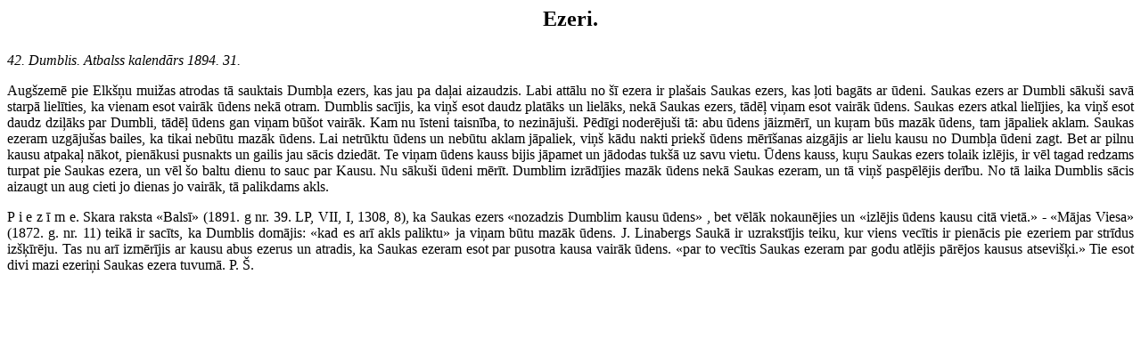

--- FILE ---
content_type: text/html
request_url: http://valoda.ailab.lv/folklora/pasakas/gr15/15H0142.htm
body_size: 1202
content:
<html>

<head>
<meta http-equiv="Content-Type" content="text/html; charset=windows-1257">
<title>Ezeri</title>
</head>

<body>
<font SIZE="5"><b>

<p ALIGN="CENTER">Ezeri.</p>
</b></font><i>

<p>42. Dumblis. Atbalss kalendārs 1894. 31.</p>
</i>

<p ALIGN="JUSTIFY">Augšzemē pie Elkšņu muižas atrodas tā sauktais Dumbļa ezers, kas
jau pa daļai aizaudzis. Labi attālu no šī ezera ir plašais Saukas ezers, kas ļoti
bagāts ar ūdeni. Saukas ezers ar Dumbli sākuši savā starpā lielīties, ka vienam
esot vairāk ūdens nekā otram. Dumblis sacījis, ka viņš esot daudz platāks un
lielāks, nekā Saukas ezers, tādēļ viņam esot vairāk ūdens. Saukas ezers atkal
lielījies, ka viņš esot daudz dziļāks par Dumbli, tādēļ ūdens gan viņam būšot
vairāk. Kam nu īsteni taisnība, to nezinājuši. Pēdīgi noderējuši tā: abu ūdens
jāizmērī, un kuŗam būs mazāk ūdens, tam jāpaliek aklam. Saukas ezeram uzgājušas
bailes, ka tikai nebūtu mazāk ūdens. Lai netrūktu ūdens un nebūtu aklam jāpaliek,
viņš kādu nakti priekš ūdens mērīšanas aizgājis ar lielu kausu no Dumbļa ūdeni
zagt. Bet ar pilnu kausu atpakaļ nākot, pienākusi pusnakts un gailis jau sācis
dziedāt. Te viņam ūdens kauss bijis jāpamet un jādodas tukšā uz savu vietu. Ūdens
kauss, kuŗu Saukas ezers tolaik izlējis, ir vēl tagad redzams turpat pie Saukas ezera,
un vēl šo baltu dienu to sauc par Kausu. Nu sākuši ūdeni mērīt. Dumblim
izrādījies mazāk ūdens nekā Saukas ezeram, un tā viņš paspēlējis derību. No tā
laika Dumblis sācis aizaugt un aug cieti jo dienas jo vairāk, tā palikdams akls.</p>

<p ALIGN="JUSTIFY">P i e z ī m e. Skara raksta «Balsī» (1891. g nr. 39. LP, VII, I,
1308, 8), ka Saukas ezers «nozadzis Dumblim kausu ūdens» , bet vēlāk nokaunējies un
«izlējis ūdens kausu citā vietā.» - «Mājas Viesa» (1872. g. nr. 11) teikā ir
sacīts, ka Dumblis domājis: «kad es arī akls paliktu» ja viņam būtu mazāk ūdens.
J. Linabergs Saukā ir uzrakstījis teiku, kur viens vecītis ir pienācis pie ezeriem par
strīdus izšķīrēju. Tas nu arī izmērījis ar kausu abus ezerus un atradis, ka Saukas
ezeram esot par pusotra kausa vairāk ūdens. «par to vecītis Saukas ezeram par godu
atlējis pārējos kausus atsevišķi.» Tie esot divi mazi ezeriņi Saukas ezera tuvumā.
P. Š.</p>
</body>
</html>
